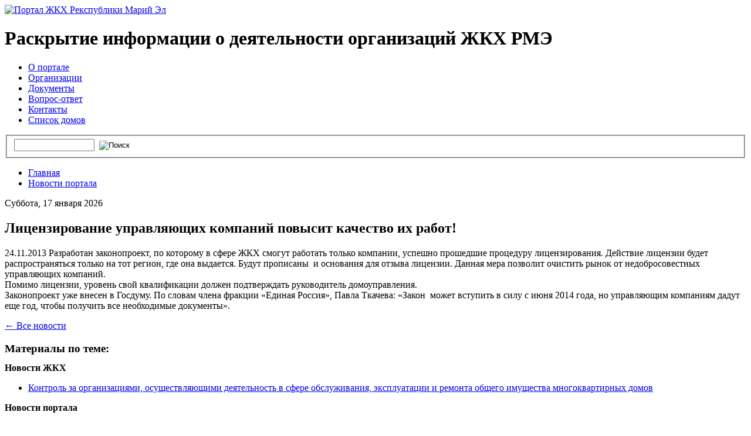

--- FILE ---
content_type: text/html; charset=windows-1251
request_url: https://www.12jkh.ru/news/22926/
body_size: 7472
content:
<!DOCTYPE html PUBLIC "-//W3C//DTD XHTML 1.0 Strict//EN" "http://www.w3.org/TR/xhtml1/DTD/xhtml1-strict.dtd">
<html xmlns="http://www.w3.org/1999/xhtml">
<head>
	<title>Лицензирование управляющих компаний повысит  качество их работ! &mdash; Портал ЖКХ Республики Марий Эл</title>
	<meta http-equiv="Content-Type" content="text/html; charset=windows-1251" />
<meta name="robots" content="index, follow" />
<meta name="keywords" content="Портал ЖКХ" />
<meta name="description" content="Портал ЖКХ" />
<link href="/bitrix/cache/css/s1/portal_jkh/kernel_main/kernel_main.css?16437027195560" type="text/css"  rel="stylesheet" />
<link href="/bitrix/cache/css/s1/portal_jkh/template_da02d7c46417cde1c19b8690d8d29d23/template_da02d7c46417cde1c19b8690d8d29d23.css?164370271921149" type="text/css"  data-template-style="true"  rel="stylesheet" />
<script type="text/javascript">if(!window.BX)window.BX={message:function(mess){if(typeof mess=='object') for(var i in mess) BX.message[i]=mess[i]; return true;}};</script>
<script type="text/javascript">(window.BX||top.BX).message({'JS_CORE_LOADING':'Загрузка...','JS_CORE_NO_DATA':'- Нет данных -','JS_CORE_WINDOW_CLOSE':'Закрыть','JS_CORE_WINDOW_EXPAND':'Развернуть','JS_CORE_WINDOW_NARROW':'Свернуть в окно','JS_CORE_WINDOW_SAVE':'Сохранить','JS_CORE_WINDOW_CANCEL':'Отменить','JS_CORE_H':'ч','JS_CORE_M':'м','JS_CORE_S':'с','JSADM_AI_HIDE_EXTRA':'Скрыть лишние','JSADM_AI_ALL_NOTIF':'Показать все','JSADM_AUTH_REQ':'Требуется авторизация!','JS_CORE_WINDOW_AUTH':'Войти','JS_CORE_IMAGE_FULL':'Полный размер'});</script>
<script type="text/javascript">(window.BX||top.BX).message({'LANGUAGE_ID':'ru','FORMAT_DATE':'DD.MM.YYYY','FORMAT_DATETIME':'DD.MM.YYYY HH:MI:SS','COOKIE_PREFIX':'JKH_PORTAL','SERVER_TZ_OFFSET':'10800','SITE_ID':'s1','USER_ID':'','SERVER_TIME':'1768629484','USER_TZ_OFFSET':'0','USER_TZ_AUTO':'Y','bitrix_sessid':'6b33e518dac6d049f3b596d8e4751280'});</script>


<script type="text/javascript" src="/bitrix/cache/js/s1/portal_jkh/kernel_main/kernel_main.js?1643718450294653"></script>
<script type="text/javascript">BX.setJSList(['/bitrix/js/main/core/core.js?161819810497612','/bitrix/js/main/core/core_ajax.js?161819810435278','/bitrix/js/main/json/json2.min.js?16181981043467','/bitrix/js/main/core/core_ls.js?161819810410330','/bitrix/js/main/session.js?16181981043170','/bitrix/js/main/core/core_fx.js?161819810416537','/bitrix/js/main/core/core_window.js?161819810496525','/bitrix/js/main/utils.js?161819810430972','/bitrix/components/bitrix/search.title/script.js?16181981049472','/bitrix/templates/portal_jkh/components/bitrix/search.form/flat/bitrix/search.suggest.input/.default/script.js?161819810215721','/bitrix/templates/portal_jkh/components/citrus/organisation.feedback/.default/script.js?1618198102934']); </script>
<script type="text/javascript">BX.setCSSList(['/bitrix/js/main/core/css/core.css?16181981045336','/bitrix/components/bitrix/search.title/templates/.default/style.css?16181981042108','/bitrix/templates/portal_jkh/components/bitrix/search.form/flat/bitrix/search.suggest.input/.default/style.css?1618198102501','/bitrix/templates/portal_jkh/components/citrus/organisation.feedback/.default/style.css?1618198102298','/bitrix/templates/portal_jkh/styles.css?16181981011313','/bitrix/templates/portal_jkh/template_styles.css?161819810115192']); </script>


<script type="text/javascript" src="/bitrix/cache/js/s1/portal_jkh/template_14115e8358b90f189c120ec46fbc7726/template_14115e8358b90f189c120ec46fbc7726.js?164370271926722"></script>
<script type="text/javascript">
bxSession.Expand(1440, '6b33e518dac6d049f3b596d8e4751280', false, '456154bfa3ad907fbcd70eb157fb17b0');
</script>
<script type="text/javascript">var _ba = _ba || []; _ba.push(["aid", "e5b1407d15dfc4a83251601880517e07"]); _ba.push(["host", "www.12jkh.ru"]); (function() {var ba = document.createElement("script"); ba.type = "text/javascript"; ba.async = true;ba.src = (document.location.protocol == "https:" ? "https://" : "http://") + "bitrix.info/ba.js";var s = document.getElementsByTagName("script")[0];s.parentNode.insertBefore(ba, s);})();</script>


	<meta name="google-site-verification" content="j8mHlx_h-WULd1s-GOAd-e3Us25QmppXElW4dA0AUZ0" />
</head>

<body id="no-right">
<div class="body-wrapper">


<div class="page-width header-outter"><div id="header">
	<div class="placeholder">
		<a href="/" class="logo" title="На главную страницу"><img src="/bitrix/templates/portal_jkh/images/logo.png" alt="Портал ЖКХ Рекспублики Марий Эл" width="279" height="65" /></a>
		<h1>Раскрытие информации о деятельности организаций ЖКХ РМЭ</h1>
		<div class="header-menu"><ul>
	<li class="first"><a href="/about/">О портале</a></li>
	<li><a href="/org/">Организации</a></li>
	<li><a href="/documents/">Документы</a></li>
	<li><a href="/faq/">Вопрос-ответ</a></li>
	<li><a href="/about/contacts.php">Контакты</a></li>
	<li><a href="/buildings/">Список домов</a></li>
</ul>
		</div>
		<div class="header-search" id="header-search"><form action="/search/index.php"><fieldset>
	<input type="text" name="q" value="" size="15" maxlength="50" class="text" id="header-search-input" autocomplete="off" />&nbsp;
	
	<input type="image" alt="Поиск" title="Поиск" class="image" src="/bitrix/templates/portal_jkh/images/btn-find.gif" />
</fieldset></form>
<script>
	BX.ready(function(){
		new JCTitleSearch({
			'AJAX_PAGE' : '/news/22926/',
			'CONTAINER_ID': 'header-search',
			'INPUT_ID': 'header-search-input',
			'MIN_QUERY_LEN': 2
		});
	});
</script>
</div>
		<div class="breadcrumbs"><ul><li><a href="/" title="Главная">Главная</a></li><li><a href="/news/" title="Новости портала">Новости портала</a></li></ul>		</div>
		<div class="header-text">Суббота,&nbsp;17&nbsp;января&nbsp;2026</div>
		<div class="top-fill"></div>
	</div>
</div></div>

<div class="page-width">
<div id="colmask">
    <div id="colmid">
        <div id="colright">
            <div id="col1wrap">
                <div id="col1pad"><div id="col1">
<h2 class="page-title">Лицензирование управляющих компаний повысит  качество их работ!</h2><p><div class="content-detail">
			<span class="content-date">24.11.2013</span>
							Разработан законопроект, по которому в сфере ЖКХ смогут работать только компании, успешно прошедшие процедуру лицензирования. Действие лицензии будет распространяться только на тот регион, где она выдается. Будут прописаны&nbsp;&nbsp;и основания для отзыва лицензии. Данная мера позволит очистить рынок от недобросовестных управляющих компаний. <br />
Помимо лицензии, уровень свой квалификации должен подтверждать руководитель домоуправления.<br />
Законопроект уже внесен в Госдуму. По словам члена фракции «Единая Россия», Павла Ткачева: «Закон&nbsp;&nbsp;может вступить в силу с июня 2014 года, но управляющим компаниям дадут еще год, чтобы получить все необходимые документы».<br />
 		<div style="clear:both"></div>
	</div>
<p class="more"><a href="/news/">&larr; Все новости</a></p>
		<h3 style="margin-bottom: .7em;">Материалы по теме:</h3>
								<div class="news-list">
		<b>Новости ЖКХ</b>
		<ul>
					<li><a href="/jkh-news/3972/">Контроль за организациями, осуществляющими деятельность в сфере обслуживания, эксплуатации и ремонта общего имущества многоквартирных домов</a></li>
				</ul>
	</div>
						<div class="news-list">
		<b>Новости портала</b>
		<ul>
					<li><a href="/news/23088/">Новая форма раскрытия информации на «Реформе»!</a></li>
					<li><a href="/news/22925/">Хотите платить меньше за услуги ЖКХ?  Оплачивайте авансом вперед!</a></li>
					<li><a href="/news/21383/">О нововведениях в сфере ЖКХ в режиме &quot;Онлайн&quot;</a></li>
					<li><a href="/news/4303/">О соблюдении жилищного законодательства</a></li>
				</ul>
	</div>
							</p>
                </div></div>
            </div>
            <div id="col2" class="sidebar">
	
<div class="navigation">
	<h3><a href="/">Организации ЖКХ</a></h3>
	<div class="navigation-list">
	<ul>
<li class="first"><a href="/regions/yoshkar-ola/">Йошкар-Ола</a></li><li><a href="/regions/volzhsk/">Волжск</a></li><li><a href="/regions/kozmodemyansk/">Козьмодемьянск</a></li><li><a href="/regions/gornomariyskiy-rayon/">Горномарийский район</a></li><li><a href="/regions/zvenigovo/">Звенигово</a></li><li><a href="/regions/kilemary/">Килемары</a></li><li><a href="/regions/kuzhener/">Куженер</a></li><li><a href="/regions/mari-turek/">Мари-Турек</a></li><li><a href="/regions/medvedevo/">Медведево</a></li><li><a href="/regions/morki/">Морки</a></li><li><a href="/regions/novyy-toryal/">Новый Торъял</a></li><li><a href="/regions/orshanka/">Оршанка</a></li><li><a href="/regions/paranga/">Параньга</a></li><li><a href="/regions/sernur/">Сернур</a></li><li><a href="/regions/sovetskiy-rayon/">Советский район</a></li><li><a href="/regions/yurino/">Юрино</a></li>	
	</ul>
</div>
</div>
 
<div class="navigation-search"> 	<form action="/org/"><fieldset>
	<script src="/bitrix/js/main/cphttprequest.js"></script>
<script type="text/javascript">
if (typeof oObject != "object")
	window.oObject = {};
document.qplSKIW_CheckThis = function(oObj)
{
	try
	{
		if(SuggestLoaded)
		{
			if (typeof window.oObject[oObj.id] != 'object')
				window.oObject[oObj.id] = new JsSuggest(oObj, 'pe:10,md5:,site:s1');
			return;
		}
		else
		{
			setTimeout(qplSKIW_CheckThis(oObj), 10);
		}
	}
	catch(e)
	{
		setTimeout(qplSKIW_CheckThis(oObj), 10);
	}
}
</script>
<IFRAME style="width:0px; height:0px; border: 0px;" src="javascript:void(0)" name="qplSKIW_div_frame" id="qplSKIW_div_frame"></IFRAME><input  size="15" name="q" id="qplSKIW" value="" class="search-suggest text" type="text" placeholder="Введите название УК" autocomplete="off" onfocus="qplSKIW_CheckThis(this);" />
<script type="text/javascript">
inputPlaceholder(document.getElementById('qplSKIW'));
</script>&nbsp;
	
	<input type="image" alt="Поиск" title="Поиск" class="image" src="/bitrix/templates/portal_jkh/images/btn-find.gif" />
</fieldset></form>
 </div>
 
<div class="sideblock"> 
  <div class="sideblock-inner"> 	 
    <h3 class="icon-terms"><a href="/about/terms-of-use.php" class="sideblock-title" >Условия размещения</a></h3>
   	 
    <p>Если вы хотите разместить информацию о ЖКХ на нашем портале, мы поможем вам! Условия размещения можно узнать <a href="/about/terms-of-use.php" >здесь</a>.</p>
   </div>
 </div>
 
<div class="sideblock"> 
  <div class="sideblock-inner"> 	 
    <h3 class="icon-form"><a href="/request-for-accommodation.php" class="sideblock-title" >Подать заявку <small>на размещение на портале</small></a></h3>
   	 
    <p align="justify">Хотите разместить информацию о своей организации ЖКХ на Портале? Просто заполните заявку на размещение <a href="/request-for-accommodation.php" >здесь</a>.</p>
   </div>
 </div>
 
<div class="sideblock"> 
  <div class="sideblock-inner"> 	 
    <h3 class="icon-cart"><a href="http://citrus-soft.ru/services.php?idc=7" class="sideblock-title" >Заказать сайт ЖКХ</a></h3>
   	 
    <p align="justify">Хотите заказать сайт для своей организации ЖКХ? Мы поможем Вам! Оформить заявку Вы можете <a href="http://www.citrus-soft.ru/services.php?ida=53" >здесь</a>.</p>
   </div>
 </div>
            </div>

            <div id="col3" class="sidebar">
<div class="sideblock"> 
  <div class="sideblock-inner"> 	 
    <h3 class="icon-documents"><a href="/documents/" class="sideblock-title" >Документы</a></h3>
   	 
    <p>На портале размещены документы, необходимые для любого ЖКХ. Полный перечень вы можете посмотреть <a href="/documents/" >здесь</a>.</p>
   <ul class="documents">
<li id="bx_1373509569_24994">Приказ № 882 от 22.12.2014 г. Об утверждении форм раскрытия информации организациями, осуществляющими деятельность в сфере управления МКД <a href="/documents/24994/">читать</a></li><li id="bx_1373509569_20475">Постановление Правительства РФ №354 от 6 мая 2011 года  &quot;О предоставлении коммунальных услуг  собственникам и пользователям помещений в многоквартирных домах и жилых домов&quot; <a href="/documents/20475/">читать</a></li><li id="bx_1373509569_20417">Стандарт раскрытия отчетности по 731 Постановлению управляющими компаниями <a href="/documents/20417/">читать</a></li></ul>
 </div>
 </div>
 
<div class="sideblock"> 
  <div class="sideblock-inner"> 	 
    <h3 class="icon-complaint"><a href="/complaint.php" class="sideblock-title" >Пожаловаться на свою УК</a></h3>
   	 
    <p> 	Если у вас возникли вопросы по работе вашей УК, вы можете <a class="complaint" href="/complaint.php" >пожаловаться</a> контролирующим организациям или СРО. 	</p>
   	</div>
 </div>
 
<div class="sideblock"> 
  <div class="sideblock-inner"> 	 

<!--

<h3 class="icon-help"><a href="/about/contacts.php" class="sideblock-title" >Поддержка</a></h3>

    <p>Если у вас возникли вопросы по работе Портала, свяжитесь с нами:</p>
   	<dl class="sideblock-contacts"> 		<dt class="phone">Тел:</dt><dd>(8362) 38-16-08, 38-10-80</dd> 		<dt class="mail">E-mail:</dt><dd><a href="mailto:sales@citrus-soft.ru" >sales@citrus-soft.ru</a></dd> 		<dt class="skype">Skype:</dt><dd>olga_trushkova1</dd> 		</dl> 

-->

    <h4>Уважаемые пользователи Портала!</h4>
   
    <p> По вопросам, связанным с работой управляющих компаний, Вы можете обратиться в администрацию своей <a href="/org/" >организации ЖКХ</a> 
<!--noindex-->
 или в СРО НП &laquo;Жилищный Союз Республики Марий Эл&raquo;:</p>
   	<dl class="sideblock-contacts"> 		<dt class="phone">Тел:</dt><dd>(8362) 38-20-08 </dd> 		<dt class="mail">E-mail:</dt><dd><a href="mailto:sro_zhilsoyuz@bk.ru" >sro_zhilsoyuz@bk.ru</a></dd></dl> 	</div>
 </div>
 
<div class="sideblock"> 
  <div class="sideblock-inner"> 	 
    <h3 class="icon-contact"><a href="/about/feedback.php" >Задать вопрос <small>обратная связь</small></a></h3>
   
<div id="formErrors" style="display: none;" class="errors"></div>
<form method="post" action="/about/feedback.php" id="feedbackForm" name="feedbackForm" onsubmit="return validateForm(this);">
<input type="hidden" name="sessid" id="sessid" value="6b33e518dac6d049f3b596d8e4751280" />
	<div class="field mf-to">
		<label class="field-title">
			Кому<span class="mf-req">*</span>		</label>
		<div class="form-input">
			<select name="to" class="text">
				<option value="0" selected="selected">Администрации портала</option>
				<optgroup label="Организации">
			
					<option value="zheuk-dubki">АО «ЖЭУК «Дубки»</option>
			
					<option value="domoupravlenie-16">ООО &quot;Домоуправление-16&quot;</option>
			
					<option value="domoupravlenie-17">ООО &quot;Домоуправление-17&quot;</option>
			
					<option value="ooo-zhile-yurino">ООО «Жилье»</option>
			
					<option value="tszh-vashskoe">ТСЖ &quot;Вашское&quot;</option>
			
					<option value="tovarishchestvo-sobstvennikov-zhilya-sever">ТСЖ «Север»</option>
			
					<option value="tszh-truda">ТСЖ «Труда»</option>
			
					<option value="tszh-petrova-22">ТСЖ &quot;Петрова 22&quot;</option>
			
					<option value="tovarishchestvo-sobstvennikov-zhilya-klyen">Товарищество собственников жилья «Клён»</option>
			
					<option value="tsentr-lyuks">ООО «Центр-Люкс»</option>
			
					<option value="pzhsk-volna">ПЖСК «Волна»</option>
			
					<option value="kommunalnik-kuzhener">ООО «Коммунальник Куженерского района»</option>
			
					<option value="ooo-zhilishchnoe-khozyaystvo">ООО «Жилищное хозяйство»</option>
			
					<option value="orshanskiy-zhilkomservis">ООО«Оршанский жилкомсервис»</option>
			
					<option value="zhilishchnaya-ekspluatatsiya">ООО «Жилищная эксплуатация»</option>
			
					<option value="tszh-pobeda">ТСЖ «Победа» (бул. Победы)</option>
			
					<option value="kompaniya-zarechnaya">АО «Жилищно-эксплуатационная управляющая компания «Заречная»</option>
			
					<option value="tszh-chekhova-14">ТСЖ «Чехова,14»</option>
			
					<option value="tszh-veteran">ТСЖ «Ветеран»</option>
			
					<option value="tszh-udacha">ТСЖ &quot;Удача&quot;</option>
			
					<option value="tszh-planeta">ТСЖ &quot;Планета&quot;</option>
			
					<option value="tovarishchestvo-sobstvennikov-zhilya-nash-dom">ТСЖ &quot;Наш дом&quot;</option>
			
					<option value="tszh-poligrafist">ТСЖ «Полиграфист»</option>
			
					<option value="zhilishchno-stroitelnyy-kooperativ-yantar">ЖСК «Янтарь»</option>
			
					<option value="ooo-szhuk">ООО «Социально-жилищная управляющая компания»</option>
			
					<option value="zhsk-vesna">ЖСК &quot;Весна&quot;</option>
			
					<option value="tszh-ryabinushka">ТСЖ &quot;Рябинушка&quot;</option>
			
					<option value="domoupravlenie-18">ООО «Домоуправление-18»</option>
			
					<option value="domoupravlenie-19">ООО «Домоуправление-19»</option>
				</optgroup>
			</select>
		</div>
	</div>

	<div class="field mf-message">
		<label class="field-title">
			Текст сообщения<span class="mf-req">*</span>		</label>
		<div class="form-input">
			<textarea name="text" rows="5" cols="40"></textarea>
		</div>
	</div>

	<div class="field mf-name">
		<label class="field-title">
			Ваше имя<span class="mf-req">*</span>		
		</label>
		<div class="form-input">
			<input type="text" size="40" name="name" value="" class="inputtext">
		</div>
	</div>
	<div class="field mf-email">
		<label class="field-title">
			Ваш E-mail<span class="mf-req">*</span>		</label>
		<div class="form-input">
			<input type="text" size="40" name="mail" value="" class="inputtext">
		</div>
	</div>
	<div class="field mf-captcha">
		<label class="field-title"></label>
				<input type="hidden" name="captcha_sid" value="0cc23935cca1d1a5c373e22c92a86e00">
		<img src="/bitrix/tools/captcha.php?captcha_sid=0cc23935cca1d1a5c373e22c92a86e00" width="180" height="40" alt="CAPTCHA" /><br>
		
	</div>
	<div class="field">
		<label class="field-title">Введите код, указанный на картинке<span class="mf-req">*</span></label>
		<div class="form-input"><input size="10" value="" name="cap" class="inputtext captcha" type="text"></div>
	</div>
	<input type="hidden" name="sendfeedback" value="1" />
	<input type="image" class="image" name="submit" alt="Отправить" src="/bitrix/templates/portal_jkh/components/citrus/organisation.feedback/.default/images/btn-ask-question.png">
<fieldset></form>
 </div>
 </div>
 
<div class="sideblock"> 
  <div class="sideblock-inner"> 	 
    <h3 class="icon-question"><a href="/faq/" >Вопрос&thinsp;-&thinsp;ответ</a></h3>
   	<blockquote id="bx_3485106786_131"><p>
		Что нужно, чтобы наш дом попал в программу капитального ремонта?	</p></blockquote>
	<p>В республиканскую адресную программу капитального ремонта многоквартирных домов включаются дома, построенные до 1995 года. Условиями включения в прогр...</p>
	 	 
    <p class="more"><a href="/faq/" >Перейти в рубрику</a></p>
   </div>
 </div>
            </div>
		</div>
	</div>
</div>
</div>

<div id="footer" class="page-width">
	<div class="footer-content">
		<h3>Партнеры</h3>
<ul class="partners-list">
	<li class="first"><!--noindex--><a href="http://www.12jkh.ru/regions.php" target="_blank" id="bx_3099439860_5983" rel="nofollow">
		Сайты муниципальных образований<br />
		<small></small>
	</a><!--/noindex--></li>
	<li><!--noindex--><a href="http://portal.mari.ru/minstroy/" target="_blank" id="bx_3099439860_9" rel="nofollow">
		Министерство строительства, архитектуры и ЖКХ<br />
		<small>Республики Марий Эл</small>
	</a><!--/noindex--></li>
	<li><!--noindex--><a href="http://www.jkh12.ru/" target="_blank" id="bx_3099439860_8" rel="nofollow">
		Жилищный союз РМЭ<br />
		<small>Саморегулируемая Организация</small>
	</a><!--/noindex--></li>
	<li><!--noindex--><a href="http://www.nosoun.ru/" target="_blank" id="bx_3099439860_5982" rel="nofollow">
		НОСО УН<br />
		<small>в РФ</small>
	</a><!--/noindex--></li>
</ul>
	</div>
	<div class="footer-copyright">&copy; 2010&ndash;2026 Компания &quot;Цитрус&quot; <a href="http://www.citrus-soft.ru" >создание и продвижение сайтов</a>	</div>
	<div class="footer-menu"><ul>
	<li class="first"><a href="/org/">Список УК</a></li>
	<li><a href="/jkh-news/">Новости ЖКХ</a></li>
	<li class="active"><a href="/news/">Новости портала</a></li>
	<li><a href="/documents/">Документы</a></li>
	<li><a href="/forums/">Форум</a></li>
	<li><a href="/about/terms-of-use.php">Условия размещения</a></li>
	<li><a href="/about/">О портале</a></li>
	<li><a href="/about/feedback.php">Связаться с нами</a></li>
</ul>
	</div>
</div>

</div>
<!-- Yandex.Metrika counter -->
<div style="display:none;"><script type="text/javascript">
(function(w, c) {
    (w[c] = w[c] || []).push(function() {
        try {
            w.yaCounter5531854 = new Ya.Metrika(5531854);
             yaCounter5531854.clickmap(true);
             yaCounter5531854.trackLinks(true);
        
        } catch(e) { }
    });
})(window, 'yandex_metrika_callbacks');
</script></div>
<script src="//mc.yandex.ru/metrika/watch.js" type="text/javascript" defer="defer"></script>
<noscript><div><img src="//mc.yandex.ru/watch/5531854" style="position:absolute; left:-9999px;" alt="" /></div></noscript>
<!-- /Yandex.Metrika counter -->
<script type="text/javascript">

  var _gaq = _gaq || [];
  _gaq.push(['_setAccount', 'UA-4334757-39']);
  _gaq.push(['_trackPageview']);

  (function() {
    var ga = document.createElement('script'); ga.type = 'text/javascript'; ga.async = true;
    ga.src = ('https:' == document.location.protocol ? 'https://ssl' : 'http://www') + '.google-analytics.com/ga.js';
    var s = document.getElementsByTagName('script')[0]; s.parentNode.insertBefore(ga, s);
  })();

</script>
</body>
</html>